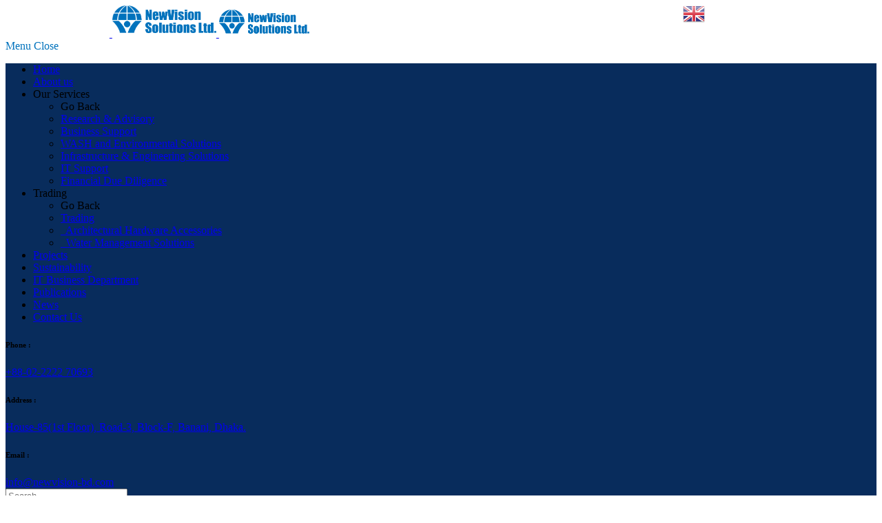

--- FILE ---
content_type: text/html; charset=UTF-8
request_url: https://newvision-bd.com/easibility-survey-for-sdgs-business-on-sweet-potato-production-processing-and-marketing-for-improvement-of-small-scale-farmers-income-and-reduction-of-postharvest-loss/
body_size: 13394
content:
<!DOCTYPE html>
<html lang="en-US">

<head>

    <!-- Meta UTF8 charset -->
    <meta charset="UTF-8">
    <meta name="viewport" content="initial-scale=1.0" />
    <meta name="viewport" content="width=device-width, height=device-height, initial-scale=1, maximum-scale=1, minimum-scale=1, minimal-ui" />
    <meta name="theme-color" content="#082c5c" />
    <meta name="msapplication-navbutton-color" content="" />
    <meta name="apple-mobile-web-app-status-bar-style" content="" />
    <title>easibility survey for SDGs business on sweet potato production, processing, and marketing for improvement of small-scale farmer&#8217;s income and reduction of postharvest loss &#8211; NewVision Solutions Ltd</title>
<meta name='robots' content='max-image-preview:large' />
	<style>img:is([sizes="auto" i], [sizes^="auto," i]) { contain-intrinsic-size: 3000px 1500px }</style>
	<link rel='dns-prefetch' href='//fonts.googleapis.com' />
<link href='https://fonts.gstatic.com' crossorigin rel='preconnect' />
<link rel="alternate" type="application/rss+xml" title="NewVision Solutions Ltd &raquo; Feed" href="https://newvision-bd.com/feed/" />
<link rel="alternate" type="application/rss+xml" title="NewVision Solutions Ltd &raquo; Comments Feed" href="https://newvision-bd.com/comments/feed/" />
<script type="text/javascript">
/* <![CDATA[ */
window._wpemojiSettings = {"baseUrl":"https:\/\/s.w.org\/images\/core\/emoji\/16.0.1\/72x72\/","ext":".png","svgUrl":"https:\/\/s.w.org\/images\/core\/emoji\/16.0.1\/svg\/","svgExt":".svg","source":{"concatemoji":"https:\/\/newvision-bd.com\/wp-includes\/js\/wp-emoji-release.min.js?ver=6.8.3"}};
/*! This file is auto-generated */
!function(s,n){var o,i,e;function c(e){try{var t={supportTests:e,timestamp:(new Date).valueOf()};sessionStorage.setItem(o,JSON.stringify(t))}catch(e){}}function p(e,t,n){e.clearRect(0,0,e.canvas.width,e.canvas.height),e.fillText(t,0,0);var t=new Uint32Array(e.getImageData(0,0,e.canvas.width,e.canvas.height).data),a=(e.clearRect(0,0,e.canvas.width,e.canvas.height),e.fillText(n,0,0),new Uint32Array(e.getImageData(0,0,e.canvas.width,e.canvas.height).data));return t.every(function(e,t){return e===a[t]})}function u(e,t){e.clearRect(0,0,e.canvas.width,e.canvas.height),e.fillText(t,0,0);for(var n=e.getImageData(16,16,1,1),a=0;a<n.data.length;a++)if(0!==n.data[a])return!1;return!0}function f(e,t,n,a){switch(t){case"flag":return n(e,"\ud83c\udff3\ufe0f\u200d\u26a7\ufe0f","\ud83c\udff3\ufe0f\u200b\u26a7\ufe0f")?!1:!n(e,"\ud83c\udde8\ud83c\uddf6","\ud83c\udde8\u200b\ud83c\uddf6")&&!n(e,"\ud83c\udff4\udb40\udc67\udb40\udc62\udb40\udc65\udb40\udc6e\udb40\udc67\udb40\udc7f","\ud83c\udff4\u200b\udb40\udc67\u200b\udb40\udc62\u200b\udb40\udc65\u200b\udb40\udc6e\u200b\udb40\udc67\u200b\udb40\udc7f");case"emoji":return!a(e,"\ud83e\udedf")}return!1}function g(e,t,n,a){var r="undefined"!=typeof WorkerGlobalScope&&self instanceof WorkerGlobalScope?new OffscreenCanvas(300,150):s.createElement("canvas"),o=r.getContext("2d",{willReadFrequently:!0}),i=(o.textBaseline="top",o.font="600 32px Arial",{});return e.forEach(function(e){i[e]=t(o,e,n,a)}),i}function t(e){var t=s.createElement("script");t.src=e,t.defer=!0,s.head.appendChild(t)}"undefined"!=typeof Promise&&(o="wpEmojiSettingsSupports",i=["flag","emoji"],n.supports={everything:!0,everythingExceptFlag:!0},e=new Promise(function(e){s.addEventListener("DOMContentLoaded",e,{once:!0})}),new Promise(function(t){var n=function(){try{var e=JSON.parse(sessionStorage.getItem(o));if("object"==typeof e&&"number"==typeof e.timestamp&&(new Date).valueOf()<e.timestamp+604800&&"object"==typeof e.supportTests)return e.supportTests}catch(e){}return null}();if(!n){if("undefined"!=typeof Worker&&"undefined"!=typeof OffscreenCanvas&&"undefined"!=typeof URL&&URL.createObjectURL&&"undefined"!=typeof Blob)try{var e="postMessage("+g.toString()+"("+[JSON.stringify(i),f.toString(),p.toString(),u.toString()].join(",")+"));",a=new Blob([e],{type:"text/javascript"}),r=new Worker(URL.createObjectURL(a),{name:"wpTestEmojiSupports"});return void(r.onmessage=function(e){c(n=e.data),r.terminate(),t(n)})}catch(e){}c(n=g(i,f,p,u))}t(n)}).then(function(e){for(var t in e)n.supports[t]=e[t],n.supports.everything=n.supports.everything&&n.supports[t],"flag"!==t&&(n.supports.everythingExceptFlag=n.supports.everythingExceptFlag&&n.supports[t]);n.supports.everythingExceptFlag=n.supports.everythingExceptFlag&&!n.supports.flag,n.DOMReady=!1,n.readyCallback=function(){n.DOMReady=!0}}).then(function(){return e}).then(function(){var e;n.supports.everything||(n.readyCallback(),(e=n.source||{}).concatemoji?t(e.concatemoji):e.wpemoji&&e.twemoji&&(t(e.twemoji),t(e.wpemoji)))}))}((window,document),window._wpemojiSettings);
/* ]]> */
</script>

<style id='wp-emoji-styles-inline-css' type='text/css'>

	img.wp-smiley, img.emoji {
		display: inline !important;
		border: none !important;
		box-shadow: none !important;
		height: 1em !important;
		width: 1em !important;
		margin: 0 0.07em !important;
		vertical-align: -0.1em !important;
		background: none !important;
		padding: 0 !important;
	}
</style>
<link rel='stylesheet' id='wp-block-library-css' href='https://newvision-bd.com/wp-includes/css/dist/block-library/style.min.css?ver=6.8.3' type='text/css' media='all' />
<style id='classic-theme-styles-inline-css' type='text/css'>
/*! This file is auto-generated */
.wp-block-button__link{color:#fff;background-color:#32373c;border-radius:9999px;box-shadow:none;text-decoration:none;padding:calc(.667em + 2px) calc(1.333em + 2px);font-size:1.125em}.wp-block-file__button{background:#32373c;color:#fff;text-decoration:none}
</style>
<style id='safe-svg-svg-icon-style-inline-css' type='text/css'>
.safe-svg-cover{text-align:center}.safe-svg-cover .safe-svg-inside{display:inline-block;max-width:100%}.safe-svg-cover svg{fill:currentColor;height:100%;max-height:100%;max-width:100%;width:100%}

</style>
<style id='global-styles-inline-css' type='text/css'>
:root{--wp--preset--aspect-ratio--square: 1;--wp--preset--aspect-ratio--4-3: 4/3;--wp--preset--aspect-ratio--3-4: 3/4;--wp--preset--aspect-ratio--3-2: 3/2;--wp--preset--aspect-ratio--2-3: 2/3;--wp--preset--aspect-ratio--16-9: 16/9;--wp--preset--aspect-ratio--9-16: 9/16;--wp--preset--color--black: #000000;--wp--preset--color--cyan-bluish-gray: #abb8c3;--wp--preset--color--white: #ffffff;--wp--preset--color--pale-pink: #f78da7;--wp--preset--color--vivid-red: #cf2e2e;--wp--preset--color--luminous-vivid-orange: #ff6900;--wp--preset--color--luminous-vivid-amber: #fcb900;--wp--preset--color--light-green-cyan: #7bdcb5;--wp--preset--color--vivid-green-cyan: #00d084;--wp--preset--color--pale-cyan-blue: #8ed1fc;--wp--preset--color--vivid-cyan-blue: #0693e3;--wp--preset--color--vivid-purple: #9b51e0;--wp--preset--gradient--vivid-cyan-blue-to-vivid-purple: linear-gradient(135deg,rgba(6,147,227,1) 0%,rgb(155,81,224) 100%);--wp--preset--gradient--light-green-cyan-to-vivid-green-cyan: linear-gradient(135deg,rgb(122,220,180) 0%,rgb(0,208,130) 100%);--wp--preset--gradient--luminous-vivid-amber-to-luminous-vivid-orange: linear-gradient(135deg,rgba(252,185,0,1) 0%,rgba(255,105,0,1) 100%);--wp--preset--gradient--luminous-vivid-orange-to-vivid-red: linear-gradient(135deg,rgba(255,105,0,1) 0%,rgb(207,46,46) 100%);--wp--preset--gradient--very-light-gray-to-cyan-bluish-gray: linear-gradient(135deg,rgb(238,238,238) 0%,rgb(169,184,195) 100%);--wp--preset--gradient--cool-to-warm-spectrum: linear-gradient(135deg,rgb(74,234,220) 0%,rgb(151,120,209) 20%,rgb(207,42,186) 40%,rgb(238,44,130) 60%,rgb(251,105,98) 80%,rgb(254,248,76) 100%);--wp--preset--gradient--blush-light-purple: linear-gradient(135deg,rgb(255,206,236) 0%,rgb(152,150,240) 100%);--wp--preset--gradient--blush-bordeaux: linear-gradient(135deg,rgb(254,205,165) 0%,rgb(254,45,45) 50%,rgb(107,0,62) 100%);--wp--preset--gradient--luminous-dusk: linear-gradient(135deg,rgb(255,203,112) 0%,rgb(199,81,192) 50%,rgb(65,88,208) 100%);--wp--preset--gradient--pale-ocean: linear-gradient(135deg,rgb(255,245,203) 0%,rgb(182,227,212) 50%,rgb(51,167,181) 100%);--wp--preset--gradient--electric-grass: linear-gradient(135deg,rgb(202,248,128) 0%,rgb(113,206,126) 100%);--wp--preset--gradient--midnight: linear-gradient(135deg,rgb(2,3,129) 0%,rgb(40,116,252) 100%);--wp--preset--font-size--small: 13px;--wp--preset--font-size--medium: 20px;--wp--preset--font-size--large: 36px;--wp--preset--font-size--x-large: 42px;--wp--preset--spacing--20: 0.44rem;--wp--preset--spacing--30: 0.67rem;--wp--preset--spacing--40: 1rem;--wp--preset--spacing--50: 1.5rem;--wp--preset--spacing--60: 2.25rem;--wp--preset--spacing--70: 3.38rem;--wp--preset--spacing--80: 5.06rem;--wp--preset--shadow--natural: 6px 6px 9px rgba(0, 0, 0, 0.2);--wp--preset--shadow--deep: 12px 12px 50px rgba(0, 0, 0, 0.4);--wp--preset--shadow--sharp: 6px 6px 0px rgba(0, 0, 0, 0.2);--wp--preset--shadow--outlined: 6px 6px 0px -3px rgba(255, 255, 255, 1), 6px 6px rgba(0, 0, 0, 1);--wp--preset--shadow--crisp: 6px 6px 0px rgba(0, 0, 0, 1);}:where(.is-layout-flex){gap: 0.5em;}:where(.is-layout-grid){gap: 0.5em;}body .is-layout-flex{display: flex;}.is-layout-flex{flex-wrap: wrap;align-items: center;}.is-layout-flex > :is(*, div){margin: 0;}body .is-layout-grid{display: grid;}.is-layout-grid > :is(*, div){margin: 0;}:where(.wp-block-columns.is-layout-flex){gap: 2em;}:where(.wp-block-columns.is-layout-grid){gap: 2em;}:where(.wp-block-post-template.is-layout-flex){gap: 1.25em;}:where(.wp-block-post-template.is-layout-grid){gap: 1.25em;}.has-black-color{color: var(--wp--preset--color--black) !important;}.has-cyan-bluish-gray-color{color: var(--wp--preset--color--cyan-bluish-gray) !important;}.has-white-color{color: var(--wp--preset--color--white) !important;}.has-pale-pink-color{color: var(--wp--preset--color--pale-pink) !important;}.has-vivid-red-color{color: var(--wp--preset--color--vivid-red) !important;}.has-luminous-vivid-orange-color{color: var(--wp--preset--color--luminous-vivid-orange) !important;}.has-luminous-vivid-amber-color{color: var(--wp--preset--color--luminous-vivid-amber) !important;}.has-light-green-cyan-color{color: var(--wp--preset--color--light-green-cyan) !important;}.has-vivid-green-cyan-color{color: var(--wp--preset--color--vivid-green-cyan) !important;}.has-pale-cyan-blue-color{color: var(--wp--preset--color--pale-cyan-blue) !important;}.has-vivid-cyan-blue-color{color: var(--wp--preset--color--vivid-cyan-blue) !important;}.has-vivid-purple-color{color: var(--wp--preset--color--vivid-purple) !important;}.has-black-background-color{background-color: var(--wp--preset--color--black) !important;}.has-cyan-bluish-gray-background-color{background-color: var(--wp--preset--color--cyan-bluish-gray) !important;}.has-white-background-color{background-color: var(--wp--preset--color--white) !important;}.has-pale-pink-background-color{background-color: var(--wp--preset--color--pale-pink) !important;}.has-vivid-red-background-color{background-color: var(--wp--preset--color--vivid-red) !important;}.has-luminous-vivid-orange-background-color{background-color: var(--wp--preset--color--luminous-vivid-orange) !important;}.has-luminous-vivid-amber-background-color{background-color: var(--wp--preset--color--luminous-vivid-amber) !important;}.has-light-green-cyan-background-color{background-color: var(--wp--preset--color--light-green-cyan) !important;}.has-vivid-green-cyan-background-color{background-color: var(--wp--preset--color--vivid-green-cyan) !important;}.has-pale-cyan-blue-background-color{background-color: var(--wp--preset--color--pale-cyan-blue) !important;}.has-vivid-cyan-blue-background-color{background-color: var(--wp--preset--color--vivid-cyan-blue) !important;}.has-vivid-purple-background-color{background-color: var(--wp--preset--color--vivid-purple) !important;}.has-black-border-color{border-color: var(--wp--preset--color--black) !important;}.has-cyan-bluish-gray-border-color{border-color: var(--wp--preset--color--cyan-bluish-gray) !important;}.has-white-border-color{border-color: var(--wp--preset--color--white) !important;}.has-pale-pink-border-color{border-color: var(--wp--preset--color--pale-pink) !important;}.has-vivid-red-border-color{border-color: var(--wp--preset--color--vivid-red) !important;}.has-luminous-vivid-orange-border-color{border-color: var(--wp--preset--color--luminous-vivid-orange) !important;}.has-luminous-vivid-amber-border-color{border-color: var(--wp--preset--color--luminous-vivid-amber) !important;}.has-light-green-cyan-border-color{border-color: var(--wp--preset--color--light-green-cyan) !important;}.has-vivid-green-cyan-border-color{border-color: var(--wp--preset--color--vivid-green-cyan) !important;}.has-pale-cyan-blue-border-color{border-color: var(--wp--preset--color--pale-cyan-blue) !important;}.has-vivid-cyan-blue-border-color{border-color: var(--wp--preset--color--vivid-cyan-blue) !important;}.has-vivid-purple-border-color{border-color: var(--wp--preset--color--vivid-purple) !important;}.has-vivid-cyan-blue-to-vivid-purple-gradient-background{background: var(--wp--preset--gradient--vivid-cyan-blue-to-vivid-purple) !important;}.has-light-green-cyan-to-vivid-green-cyan-gradient-background{background: var(--wp--preset--gradient--light-green-cyan-to-vivid-green-cyan) !important;}.has-luminous-vivid-amber-to-luminous-vivid-orange-gradient-background{background: var(--wp--preset--gradient--luminous-vivid-amber-to-luminous-vivid-orange) !important;}.has-luminous-vivid-orange-to-vivid-red-gradient-background{background: var(--wp--preset--gradient--luminous-vivid-orange-to-vivid-red) !important;}.has-very-light-gray-to-cyan-bluish-gray-gradient-background{background: var(--wp--preset--gradient--very-light-gray-to-cyan-bluish-gray) !important;}.has-cool-to-warm-spectrum-gradient-background{background: var(--wp--preset--gradient--cool-to-warm-spectrum) !important;}.has-blush-light-purple-gradient-background{background: var(--wp--preset--gradient--blush-light-purple) !important;}.has-blush-bordeaux-gradient-background{background: var(--wp--preset--gradient--blush-bordeaux) !important;}.has-luminous-dusk-gradient-background{background: var(--wp--preset--gradient--luminous-dusk) !important;}.has-pale-ocean-gradient-background{background: var(--wp--preset--gradient--pale-ocean) !important;}.has-electric-grass-gradient-background{background: var(--wp--preset--gradient--electric-grass) !important;}.has-midnight-gradient-background{background: var(--wp--preset--gradient--midnight) !important;}.has-small-font-size{font-size: var(--wp--preset--font-size--small) !important;}.has-medium-font-size{font-size: var(--wp--preset--font-size--medium) !important;}.has-large-font-size{font-size: var(--wp--preset--font-size--large) !important;}.has-x-large-font-size{font-size: var(--wp--preset--font-size--x-large) !important;}
:where(.wp-block-post-template.is-layout-flex){gap: 1.25em;}:where(.wp-block-post-template.is-layout-grid){gap: 1.25em;}
:where(.wp-block-columns.is-layout-flex){gap: 2em;}:where(.wp-block-columns.is-layout-grid){gap: 2em;}
:root :where(.wp-block-pullquote){font-size: 1.5em;line-height: 1.6;}
</style>
<link rel='stylesheet' id='the-grid-css' href='https://newvision-bd.com/wp-content/plugins/the-grid/frontend/assets/css/the-grid.min.css?ver=2.7.9.1' type='text/css' media='all' />
<style id='the-grid-inline-css' type='text/css'>
.tolb-holder{background:rgba(0,0,0,0.8)}.tolb-holder .tolb-close,.tolb-holder .tolb-title,.tolb-holder .tolb-counter,.tolb-holder .tolb-next i,.tolb-holder .tolb-prev i{color:#ffffff}.tolb-holder .tolb-load{border-color:rgba(255,255,255,0.2);border-left:3px solid #ffffff}
.to-heart-icon,.to-heart-icon svg,.to-post-like,.to-post-like .to-like-count{position:relative;display:inline-block}.to-post-like{width:auto;cursor:pointer;font-weight:400}.to-heart-icon{float:left;margin:0 4px 0 0}.to-heart-icon svg{overflow:visible;width:15px;height:14px}.to-heart-icon g{-webkit-transform:scale(1);transform:scale(1)}.to-heart-icon path{-webkit-transform:scale(1);transform:scale(1);transition:fill .4s ease,stroke .4s ease}.no-liked .to-heart-icon path{fill:#999;stroke:#999}.empty-heart .to-heart-icon path{fill:transparent!important;stroke:#999}.liked .to-heart-icon path,.to-heart-icon svg:hover path{fill:#ff6863!important;stroke:#ff6863!important}@keyframes heartBeat{0%{transform:scale(1)}20%{transform:scale(.8)}30%{transform:scale(.95)}45%{transform:scale(.75)}50%{transform:scale(.85)}100%{transform:scale(.9)}}@-webkit-keyframes heartBeat{0%,100%,50%{-webkit-transform:scale(1)}20%{-webkit-transform:scale(.8)}30%{-webkit-transform:scale(.95)}45%{-webkit-transform:scale(.75)}}.heart-pulse g{-webkit-animation-name:heartBeat;animation-name:heartBeat;-webkit-animation-duration:1s;animation-duration:1s;-webkit-animation-iteration-count:infinite;animation-iteration-count:infinite;-webkit-transform-origin:50% 50%;transform-origin:50% 50%}.to-post-like a{color:inherit!important;fill:inherit!important;stroke:inherit!important}
</style>
<link rel='stylesheet' id='bootstrap-css' href='https://newvision-bd.com/wp-content/themes/wavo/js/plugins/bootstrap/bootstrap.min.css?ver=1.0' type='text/css' media='all' />
<link rel='stylesheet' id='animate-css' href='https://newvision-bd.com/wp-content/themes/wavo/css/plugins/animate.min.css?ver=1.0' type='text/css' media='all' />
<link rel='stylesheet' id='ionicons-css' href='https://newvision-bd.com/wp-content/themes/wavo/css/plugins/ionicons.min.css?ver=1.0' type='text/css' media='all' />
<link rel='stylesheet' id='fontawesome-all-css' href='https://newvision-bd.com/wp-content/themes/wavo/css/plugins/fontawesome-all.min.css?ver=1.0' type='text/css' media='all' />
<link rel='stylesheet' id='helper-css' href='https://newvision-bd.com/wp-content/themes/wavo/css/plugins/helper.css?ver=1.0' type='text/css' media='all' />
<link rel='stylesheet' id='hamburgers-css' href='https://newvision-bd.com/wp-content/themes/wavo/css/plugins/hamburgers.css?ver=1.0' type='text/css' media='all' />
<link rel='stylesheet' id='all-cursors-css' href='https://newvision-bd.com/wp-content/themes/wavo/js/plugins/cursor/all-cursors.css?ver=1.0' type='text/css' media='all' />
<link rel='stylesheet' id='wavo-style-css' href='https://newvision-bd.com/wp-content/themes/wavo/css/style.css?ver=1.0' type='text/css' media='all' />
<link rel='stylesheet' id='wavo-framework-style-css' href='https://newvision-bd.com/wp-content/themes/wavo/css/framework-style.css?ver=1.0' type='text/css' media='all' />
<link rel='stylesheet' id='wavo-update-css' href='https://newvision-bd.com/wp-content/themes/wavo/css/update.css?ver=1.0' type='text/css' media='all' />
<link rel='stylesheet' id='wavo-fonts-css' href='//fonts.googleapis.com/css?family=Roboto%3A300%2C400%2C600%2C700%7CUbuntu%3A400%2C500%2C700%7CPoppins%3A200%2C300%2C400%2C500%2C600%2C700%2C800%7CRoboto%2BMono%3A400%2C700&#038;subset=latin%2Clatin-ext' type='text/css' media='all' />
<link rel='stylesheet' id='elementor-icons-css' href='https://newvision-bd.com/wp-content/plugins/elementor/assets/lib/eicons/css/elementor-icons.min.css?ver=5.31.0' type='text/css' media='all' />
<link rel='stylesheet' id='elementor-frontend-css' href='https://newvision-bd.com/wp-content/plugins/elementor/assets/css/frontend.min.css?ver=3.25.5' type='text/css' media='all' />
<link rel='stylesheet' id='swiper-css' href='https://newvision-bd.com/wp-content/plugins/elementor/assets/lib/swiper/v8/css/swiper.min.css?ver=8.4.5' type='text/css' media='all' />
<link rel='stylesheet' id='e-swiper-css' href='https://newvision-bd.com/wp-content/plugins/elementor/assets/css/conditionals/e-swiper.min.css?ver=3.25.5' type='text/css' media='all' />
<link rel='stylesheet' id='elementor-post-4479-css' href='https://newvision-bd.com/wp-content/uploads/elementor/css/post-4479.css?ver=1731503918' type='text/css' media='all' />
<link rel='stylesheet' id='wavo-custom-css' href='https://newvision-bd.com/wp-content/plugins/wavo-elementor-addons/assets/front/css/custom.css?ver=6.8.3' type='text/css' media='all' />
<link rel='stylesheet' id='elementor-post-4712-css' href='https://newvision-bd.com/wp-content/uploads/elementor/css/post-4712.css?ver=1756097428' type='text/css' media='all' />
<style id='wavo-custom-style-inline-css' type='text/css'>
.lazyloading {
      background-image: url(https://newvision-bd.com/wp-content/themes/wavo/images/loader.gif);
    }.nt-404 .call-action:before {
          background-image: url(https://newvision-bd.com/wp-content/themes/wavo/images/pattern-bg.gif);
          background-repeat: repeat;
          opacity: .04;
        }.nt-404 .call-action:before {
          opacity: 0.04;
        }.topnav .menu-icon .text:after {
            content: "Close";width: max-content;min-width: 70px;
        }.progress-wrap {
            -webkit-box-shadow: inset 0 0 0 2px rgba(130,130,130,0.2);
            box-shadow: inset 0 0 0 2px rgba(130,130,130,0.2);
        }.progress-wrap svg.progress-circle path {
            stroke: #045fa0;
        }.progress-wrap::after {
            color: #6c6d6d;
        }:root {
			--color-secondary: #082c5c;
		}
		.nt-blog .controls .swiper-pagination-fraction span,.nav--xusni .nav__item-title{
		color:#082c5c;
		}
		.services_icon.icon svg path[stroke="#75DAB4"]{
			stroke:#082c5c;
		}
		.agency .img .icon svg path[stroke="#75DAB4"]{
			stroke:#082c5c;
		}
		.agency .img .exp h6:after,.tagcloud a:hover,.nav--xusni .swiper-slide-thumb-active::after {
    		background: #082c5c;
		}.nt-sidebar-inner-widget .tag-cloud-link, .btn-curve:after {
    		background: #082c5c;
		}.btn-curve {
    		border-color: #082c5c;
		}.hamenu {
			-webkit-transition: all 0.5s cubic-bezier(1, 0, 0.55, 1);
			transition: all 0.5s cubic-bezier(1, 0, 0.55, 1);
		}.hamenu .menu-links .main-menu > li {
			-webkit-transition: all 0.5s;
			transition: all 0.5s;
		}.hamenu .menu-links .main-menu .sub-menu {
			-webkit-transition-delay: 0.2s;
			transition-delay: 0.2s;
		}
</style>
<link rel='stylesheet' id='google-fonts-1-css' href='https://fonts.googleapis.com/css?family=Roboto%3A100%2C100italic%2C200%2C200italic%2C300%2C300italic%2C400%2C400italic%2C500%2C500italic%2C600%2C600italic%2C700%2C700italic%2C800%2C800italic%2C900%2C900italic%7CRoboto+Slab%3A100%2C100italic%2C200%2C200italic%2C300%2C300italic%2C400%2C400italic%2C500%2C500italic%2C600%2C600italic%2C700%2C700italic%2C800%2C800italic%2C900%2C900italic&#038;display=auto&#038;ver=6.8.3' type='text/css' media='all' />
<link rel='stylesheet' id='elementor-icons-shared-0-css' href='https://newvision-bd.com/wp-content/plugins/elementor/assets/lib/font-awesome/css/fontawesome.min.css?ver=5.15.3' type='text/css' media='all' />
<link rel='stylesheet' id='elementor-icons-fa-solid-css' href='https://newvision-bd.com/wp-content/plugins/elementor/assets/lib/font-awesome/css/solid.min.css?ver=5.15.3' type='text/css' media='all' />
<link rel="preconnect" href="https://fonts.gstatic.com/" crossorigin><script type="text/javascript" src="https://newvision-bd.com/wp-includes/js/jquery/jquery.min.js?ver=3.7.1" id="jquery-core-js"></script>
<script type="text/javascript" src="https://newvision-bd.com/wp-includes/js/jquery/jquery-migrate.min.js?ver=3.4.1" id="jquery-migrate-js"></script>
<script type="text/javascript" src="https://newvision-bd.com/wp-content/themes/wavo/js/plugins/wow/wow.min.js?ver=1.0" id="wow-js"></script>
<!--[if lt IE 9]>
<script type="text/javascript" src="https://newvision-bd.com/wp-content/themes/wavo/js/modernizr.min.js?ver=1,0" id="modernizr-js"></script>
<![endif]-->
<!--[if lt IE 9]>
<script type="text/javascript" src="https://newvision-bd.com/wp-content/themes/wavo/js/respond.min.js?ver=1.0" id="respond-js"></script>
<![endif]-->
<!--[if lt IE 9]>
<script type="text/javascript" src="https://newvision-bd.com/wp-content/themes/wavo/js/html5shiv.min.js?ver=1.0" id="html5shiv-js"></script>
<![endif]-->
<link rel="https://api.w.org/" href="https://newvision-bd.com/wp-json/" /><link rel="alternate" title="JSON" type="application/json" href="https://newvision-bd.com/wp-json/wp/v2/posts/5775" /><link rel="EditURI" type="application/rsd+xml" title="RSD" href="https://newvision-bd.com/xmlrpc.php?rsd" />
<meta name="generator" content="WordPress 6.8.3" />
<link rel="canonical" href="https://newvision-bd.com/easibility-survey-for-sdgs-business-on-sweet-potato-production-processing-and-marketing-for-improvement-of-small-scale-farmers-income-and-reduction-of-postharvest-loss/" />
<link rel='shortlink' href='https://newvision-bd.com/?p=5775' />
<link rel="alternate" title="oEmbed (JSON)" type="application/json+oembed" href="https://newvision-bd.com/wp-json/oembed/1.0/embed?url=https%3A%2F%2Fnewvision-bd.com%2Feasibility-survey-for-sdgs-business-on-sweet-potato-production-processing-and-marketing-for-improvement-of-small-scale-farmers-income-and-reduction-of-postharvest-loss%2F" />
<link rel="alternate" title="oEmbed (XML)" type="text/xml+oembed" href="https://newvision-bd.com/wp-json/oembed/1.0/embed?url=https%3A%2F%2Fnewvision-bd.com%2Feasibility-survey-for-sdgs-business-on-sweet-potato-production-processing-and-marketing-for-improvement-of-small-scale-farmers-income-and-reduction-of-postharvest-loss%2F&#038;format=xml" />
<meta name="generator" content="Redux 4.5.7" /><meta name="generator" content="Elementor 3.25.5; features: additional_custom_breakpoints, e_optimized_control_loading; settings: css_print_method-external, google_font-enabled, font_display-auto">
<style type="text/css">.recentcomments a{display:inline !important;padding:0 !important;margin:0 !important;}</style>			<style>
				.e-con.e-parent:nth-of-type(n+4):not(.e-lazyloaded):not(.e-no-lazyload),
				.e-con.e-parent:nth-of-type(n+4):not(.e-lazyloaded):not(.e-no-lazyload) * {
					background-image: none !important;
				}
				@media screen and (max-height: 1024px) {
					.e-con.e-parent:nth-of-type(n+3):not(.e-lazyloaded):not(.e-no-lazyload),
					.e-con.e-parent:nth-of-type(n+3):not(.e-lazyloaded):not(.e-no-lazyload) * {
						background-image: none !important;
					}
				}
				@media screen and (max-height: 640px) {
					.e-con.e-parent:nth-of-type(n+2):not(.e-lazyloaded):not(.e-no-lazyload),
					.e-con.e-parent:nth-of-type(n+2):not(.e-lazyloaded):not(.e-no-lazyload) * {
						background-image: none !important;
					}
				}
			</style>
			<link rel="icon" href="https://newvision-bd.com/wp-content/uploads/2022/11/cropped-favicon-32x32.jpg" sizes="32x32" />
<link rel="icon" href="https://newvision-bd.com/wp-content/uploads/2022/11/cropped-favicon-192x192.jpg" sizes="192x192" />
<link rel="apple-touch-icon" href="https://newvision-bd.com/wp-content/uploads/2022/11/cropped-favicon-180x180.jpg" />
<meta name="msapplication-TileImage" content="https://newvision-bd.com/wp-content/uploads/2022/11/cropped-favicon-270x270.jpg" />
		<style type="text/css" id="wp-custom-css">
			.menu-item a:hover{
	color:white !important;
}

#gtranslate_wrapper {
	max-width: 40px !important;
	right: 130px !important;
	top: 32px !important;
}

.admin-bar #gtranslate_wrapper {
	top: 62px !important;
}

#gtranslate_wrapper > .switcher {
  max-width: 40px;
}

.card-round .box--grid.box--classic {
	border-radius: 20px;
}

#hamenu .cont-info .item a:hover {
	color: #ccc;
}


#nt-logo.has-sticky-logo img.sticky-logo, #nt-logo img.main-logo, #nt-logo img.mobile-logo {
	max-width: unset;
}

@media only screen and (max-width: 768px) {
	#nt-logo.has-sticky-logo img.sticky-logo {
		height: 33px !important;
	}
}

.blog--layout-grid, .post--content-wrapper, .post--content {
	height: 100%;
}

.post--content {
	display: flex;
	flex-direction: column;
}

.post--content .post--btn-more {
	margin-top: auto;
}		</style>
		<style id="wavo-dynamic-css" title="dynamic-css" class="redux-options-output">.nt-breadcrumbs .nt-breadcrumbs-list li.active{color:#ffffff;}.nt-breadcrumbs .nt-breadcrumbs-list i{color:#ffffff;}.progress-wrap{right:30px;bottom:30px;}#nt-logo img{height:46px;}#nt-logo.has-sticky-logo img.sticky-logo{height:46px;}#nt-logo.has-mobile-logo img.mobile-logo{height:40px;}.topnav .menu-icon .text,.topnav .menu-icon .text:after{color:#0072bc;}.topnav .menu-icon .icon i, .sidebarmenu--hamburger-menu span{background:#0072bc;}.topnav{background:rgba(14,97,222,0);}.hamenu{background-color:#082c5c;}.topnav.nav-scroll{background:#e6e6e6;}#nt-index .page-header .text-bg{top:60px;}</style>
</head>

<!-- BODY START -->
<body class="wp-singular post-template-default single single-post postid-5775 single-format-standard wp-theme-wavo  Wavo nt-version-2.1.5 preloader-off light nt-single-thumb-none split-animation-none nt-desktop elementor-default elementor-kit-4479">

    
                <div id="navi" class="topnav ">
                    <div class="container-fluid">

                        <div class="logo">
                            
            <a href="https://newvision-bd.com/" id="nt-logo" class="header_logo logo-type-img has-mobile-logo has-sticky-logo">

                
                    <img  class="main-logo" src="https://newvision-bd.com/wp-content/uploads/2022/07/newvision-white-logo-1.png" alt="NewVision Solutions Ltd" />
                                            <img class="sticky-logo" src="https://newvision-bd.com/wp-content/uploads/2022/07/newvision-blue-logo-1.png" alt="NewVision Solutions Ltd" />
                                                                <img class="mobile-logo" src="https://newvision-bd.com/wp-content/uploads/2022/07/newvision-blue-logo-1.png" alt="NewVision Solutions Ltd" />
                    
                            </a>
                                    </div>

                        
                            <div class="menu-icon">
                                <span class="icon"><i></i><i></i></span>
                                                                    <span class="text" data-splitting>
                                        <span class="word" data-word="Menu">Menu</span>
                                    </span>
                                                            </div>

                        
                    </div>
                </div>

                <div class="hamenu reverse-go-back" id="hamenu">
                    <div class="container">
                        <div class="row">
                                                        <div class="col-lg-9 col-md-8">
                                                            <div class="menu-links">
                                    <ul class="main-menu">
                                        <li id="menu-item-589" class="menu-item menu-item-type-custom menu-item-object-custom menu-item-home menu-item-589"><div class="o-hidden"><a  href="https://newvision-bd.com/" class="link"><span class="nm"></span>Home </a></div></li>
<li id="menu-item-1913" class="menu-item menu-item-type-post_type menu-item-object-page menu-item-1913"><div class="o-hidden"><a  href="https://newvision-bd.com/about-us/" class="link"><span class="nm"></span>About us </a></div></li>
<li id="menu-item-6067" class="menu-item menu-item-type-post_type menu-item-object-page menu-item-has-children menu-item--has-child menu-item-6067"><div class="o-hidden"><span class="link dmenu"><span class="nm"></span>Our Services <i class="fas fa-angle-right"></i></span></div>
<div class="sub-menu depth_0"><ul><li><div class="o-hidden"><span class="sub-link back">Go Back <i class="fas fa-long-arrow-alt-right"></i></span></div></li>
	<li id="menu-item-6064" class="menu-item menu-item-type-post_type menu-item-object-page menu-item-6064"><div class="o-hidden"><a  href="https://newvision-bd.com/research-advisory/" class="link"><span class="nm"></span>Research &#038; Advisory </a></div></li>
	<li id="menu-item-6068" class="menu-item menu-item-type-post_type menu-item-object-page menu-item-6068"><div class="o-hidden"><a  href="https://newvision-bd.com/business-support/" class="link"><span class="nm"></span>Business Support </a></div></li>
	<li id="menu-item-6063" class="menu-item menu-item-type-post_type menu-item-object-page menu-item-6063"><div class="o-hidden"><a  href="https://newvision-bd.com/wash-and-environmental-solutions/" class="link"><span class="nm"></span>WASH and Environmental Solutions </a></div></li>
	<li id="menu-item-6062" class="menu-item menu-item-type-post_type menu-item-object-page menu-item-6062"><div class="o-hidden"><a  href="https://newvision-bd.com/infrastructure-engineering-solutions/" class="link"><span class="nm"></span>Infrastructure &#038; Engineering Solutions </a></div></li>
	<li id="menu-item-9413" class="menu-item menu-item-type-custom menu-item-object-custom menu-item-9413"><div class="o-hidden"><a  href="https://newvision-bd.com/it-business-department/" class="link"><span class="nm"></span>IT Support </a></div></li>
	<li id="menu-item-9414" class="menu-item menu-item-type-post_type menu-item-object-page menu-item-9414"><div class="o-hidden"><a  href="https://newvision-bd.com/financial-due-diligence/" class="link"><span class="nm"></span>Financial Due Diligence </a></div></li>
</ul></div></li>
<li id="menu-item-5555" class="menu-item menu-item-type-post_type menu-item-object-page menu-item-has-children menu-item--has-child menu-item-5555"><div class="o-hidden"><span class="link dmenu"><span class="nm"></span>Trading <i class="fas fa-angle-right"></i></span></div>
<div class="sub-menu depth_0"><ul><li><div class="o-hidden"><span class="sub-link back">Go Back <i class="fas fa-long-arrow-alt-right"></i></span></div></li>
	<li id="menu-item-6072" class="menu-item menu-item-type-post_type menu-item-object-page menu-item-6072"><div class="o-hidden"><a  href="https://newvision-bd.com/trading/" class="link"><span class="nm"></span>Trading </a></div></li>
	<li id="menu-item-6073" class="menu-item menu-item-type-post_type menu-item-object-page menu-item-6073"><div class="o-hidden"><a  href="https://newvision-bd.com/trading/architectural-hardware-accessories/" class="link"><span class="nm"></span>  Architectural Hardware Accessories </a></div></li>
	<li id="menu-item-6076" class="menu-item menu-item-type-post_type menu-item-object-page menu-item-6076"><div class="o-hidden"><a  href="https://newvision-bd.com/trading/water-management-solutions/" class="link"><span class="nm"></span>  Water Management Solutions </a></div></li>
</ul></div></li>
<li id="menu-item-5667" class="menu-item menu-item-type-post_type menu-item-object-page menu-item-5667"><div class="o-hidden"><a  href="https://newvision-bd.com/project/" class="link"><span class="nm"></span>Projects </a></div></li>
<li id="menu-item-5577" class="menu-item menu-item-type-post_type menu-item-object-page menu-item-5577"><div class="o-hidden"><a  href="https://newvision-bd.com/sustainability/" class="link"><span class="nm"></span>Sustainability </a></div></li>
<li id="menu-item-6113" class="menu-item menu-item-type-post_type menu-item-object-page menu-item-6113"><div class="o-hidden"><a  href="https://newvision-bd.com/it-business-department/" class="link"><span class="nm"></span>IT Business Department </a></div></li>
<li id="menu-item-5298" class="menu-item menu-item-type-post_type menu-item-object-page menu-item-5298"><div class="o-hidden"><a  href="https://newvision-bd.com/publications/" class="link"><span class="nm"></span>Publications </a></div></li>
<li id="menu-item-5299" class="menu-item menu-item-type-post_type menu-item-object-page menu-item-5299"><div class="o-hidden"><a  href="https://newvision-bd.com/news/" class="link"><span class="nm"></span>News </a></div></li>
<li id="menu-item-4709" class="menu-item menu-item-type-post_type menu-item-object-page menu-item-4709"><div class="o-hidden"><a  href="https://newvision-bd.com/contact-us/" class="link"><span class="nm"></span>Contact Us </a></div></li>
                                    </ul>
                                </div>
                            </div>

                                                            <div class="col-lg-3 col-md-4">
                                    <div class="cont-info">
                                        <div class="item">
<h6>Phone :</h6>
<a href="tel:+88-02-2222 70693">+88-02-2222 70693</a>

</div>
<div class="item">
<h6>Address :</h6>
<a href="https://goo.gl/maps/TRrE7r4YbTGnWB9u6">House-85(1st Floor), Road-3, Block-F, Banani, Dhaka.</a>

</div>
<div class="item">
<h6>Email :</h6>
<a href="mailto:info@newvision-bd.com">info@newvision-bd.com</a>

</div>                                                                                <div class="item">
                                            <form class="wavo_search" role="search" method="get" id="content-widget-searchform" action="https://newvision-bd.com/" >
        <input class="search_input" type="text" value="" placeholder="Search..." name="s" id="cws">
        <button class="error_search_button btn-curve btn-wit" id="contentsearchsubmit" type="submit"><span class="fa fa-search"></span></button>
        </form>                                        </div>
                                                                            </div>
                                </div>
                            
                        </div>
                    </div>
                                    </div>
                            <div class="progress-wrap">
                <svg class="progress-circle svg-content" width="100%" height="100%" viewBox="-1 -1 102 102">
                    <path d="M50,1 a49,49 0 0,1 0,98 a49,49 0 0,1 0,-98"></path>
                </svg>
            </div>
            
        <!-- Single page general div -->
        <div id="nt-single" class="nt-single">

                                            <div class="page-header blg">
                <div class="container">
                    <div class="row justify-content-center">
                        <div class="col-lg-7 col-md-9">
                            <div class="cont text-center">
                                <h2>easibility survey for SDGs business on sweet potato production, processing, and marketing for improvement of small-scale farmer&#8217;s income and reduction of postharvest loss</h2>                                                                    <div class="info">
                                        <p>
        <a href="https://newvision-bd.com/author/admin/">admin</a>

        /
        <a href="https://newvision-bd.com/2022/11/07/">2022-11-07</a>

        /<a href="https://newvision-bd.com/category/project/agriculture/" rel="category tag">Agriculture</a>,<a href="https://newvision-bd.com/category/project/" rel="category tag">Project</a>,<a href="https://newvision-bd.com/category/project/socio-economic-development/" rel="category tag">Socio-economic Development</a></p>
                                    </div>
                                                            </div>
                        </div>
                    </div>
                </div>
            </div>
            
            <div class="nt-blog-pg single section-padding">
                <div class="container">
                    <div class="row justify-content-center">
                        <div class="col-lg-11">
                            <div class="post nt-theme-content">

                                
                                <div class="content">
                                    <div class="row justify-content-center">
                                        <div class="col-lg-10">
                                            <div class="cont">
                                                <table>
<tbody>
<tr>
<td><b>Country:</b><span style="font-weight: 400;"> Bangladesh</span></td>
<td><b>Duration of assignment (months): </b><span style="font-weight: 400;">1 Month</span></td>
</tr>
<tr>
<td><b>Name of Client:</b><span style="font-weight: 400;"> Maruhisa CO., Limited</span></p>
<p><b>Donor/Funded by: </b><span style="font-weight: 400;">JICA </span></td>
<td></td>
</tr>
<tr>
<td></td>
<td></td>
</tr>
<tr>
<td><b>Start date (month/year): </b><span style="font-weight: 400;">October, 2020</span></p>
<p><b>Completion date (month/year):</b><span style="font-weight: 400;"> October, 2020</span></td>
<td></td>
</tr>
<tr>
<td></td>
<td>
<ol>
<li style="font-weight: 400;" aria-level="1"></li>
</ol>
</td>
</tr>
<tr>
<td colspan="2"><b>Narrative description of Project:</b></p>
<p><span style="font-weight: 400;">Conducted a feasibility survey for SDGs business on sweet potato production, processing, and marketing for improvement of small-scale farmer&#8217;s income and reduction of postharvest loss.</span></td>
</tr>
<tr>
<td colspan="2"><b>Description of technical specialization provided by the firm: </b></p>
<ul>
<li style="list-style-type: none;">
<ul>
<li style="font-weight: 400;" aria-level="1"><span style="font-weight: 400;">Gathered and compiled most updated information and data on economy, trade, investment and incentives for investors (2018-19 and 2019-20) in Bangladesh.</span></li>
<li style="font-weight: 400;" aria-level="1"><span style="font-weight: 400;">Documented amendment of investment related laws/regulations including Financial Act 2020 (food processing and Agro products)</span></li>
<li style="font-weight: 400;" aria-level="1"><span style="font-weight: 400;">Provided information on business licenses and guideline for production/processing of sweet potatoes (EZ vs private/general land)</span></li>
<li style="font-weight: 400;" aria-level="1"><span style="font-weight: 400;">Identified top 5 most popular items of snacks and sweets among pupils and students in middle schools</span></li>
<li style="font-weight: 400;" aria-level="1"><span style="font-weight: 400;">Provided hazard-map to understand flood situation in Bangladesh.</span></li>
<li style="font-weight: 400;" aria-level="1"><span style="font-weight: 400;">Identified the frozen food value chain in Bangladesh (raw materials to end user)</span></li>
<li style="font-weight: 400;" aria-level="1"><span style="font-weight: 400;">Documented good practice or case study of other countries: organization of cooperative by small farmers in India</span></li>
</ul>
</li>
<li aria-level="1"><span style="font-weight: 400;">Documented government&#8217;s policy and achievement of SDGs, especially for goals 2 and 12. Data on postharvest losses</span></li>
</ul>
</td>
</tr>
</tbody>
</table>
                                            </div>
                                        </div>
                                    </div>
                                </div>

                                
            <div class="pagination">
                <span><a href="https://newvision-bd.com/study-report-on-long-steel-products-such-as-rebar-beam-angle-and-channel-in-bangladesh/" rel="prev">PREVIOUS POST</a></span>
                <span class="icon"><a href="https://newvision-bd.com/blog/"><i class="fas fa-th-large"></i></a></span>
                <span class="text-right"><a href="https://newvision-bd.com/market-analysis-on-agriculture-and-agricultural-machinery-in-bangladesh/" rel="next">NEXT POST</a></span>
            </div>

        
                                
                            </div>
                        </div>
                    </div>
                </div>

                
                                <div class="work-carousel ptb-120 bg-img nt-related-post">
                    <div class="stories bg-img bg-pattern-custom" data-wavo-background=""></div>
                                    <div class="text-bg">Awesome Works</div>
                    <div class="container">
                        <div class="row justify-content-center">
                            <div class="col-lg-11">
                                <div class="section-head">
                                    <h6 class="wow" data-splitting>Awesome Works</h6>
                                    <h3 class="wow" data-splitting>Related Posts</h3>
                                </div>
                            </div>
                        </div>
                    </div>

                                            <div class="nt-blog-grid ptb-0">

                            <div class="container-fluid">
                                <div class="row justify-content-center">
                                    <div class="col-lg-12 no-padding">
                                        <div class="swiper-container">
                                            <div class="swiper-wrapper">
                                                                                                <div class="swiper-slide">
                                                        <div class="item">
                                                                                                                        <div class="cont">
                                                                <div class="info">
                                                                    
        <a href="https://newvision-bd.com/author/admin/">admin</a>

                                                                            
        <a href="https://newvision-bd.com/2023/01/23/">2023-01-23</a>

                                                                        </div>

                                                                <h5><a href="https://newvision-bd.com/mock-publication/" title="Mock Publication">Mock Publication</a></h5>

                                                                <a  class="more" href="https://newvision-bd.com/mock-publication/" title="Mock Publication"><span>Read More<i class="icofont-caret-right"></i></span></a>                                                            </div>
                                                        </div>
                                                    </div>
                                                                                                        <div class="swiper-slide">
                                                        <div class="item">
                                                                                                                        <div class="cont">
                                                                <div class="info">
                                                                    
        <a href="https://newvision-bd.com/author/admin/">admin</a>

                                                                            
        <a href="https://newvision-bd.com/2022/11/25/">2022-11-25</a>

                                                                        </div>

                                                                <h5><a href="https://newvision-bd.com/kgf/" title="KGF">KGF</a></h5>

                                                                <a  class="more" href="https://newvision-bd.com/kgf/" title="KGF"><span>Read More<i class="icofont-caret-right"></i></span></a>                                                            </div>
                                                        </div>
                                                    </div>
                                                                                                        <div class="swiper-slide">
                                                        <div class="item">
                                                                                                                        <div class="cont">
                                                                <div class="info">
                                                                    
        <a href="https://newvision-bd.com/author/admin/">admin</a>

                                                                            
        <a href="https://newvision-bd.com/2022/11/25/">2022-11-25</a>

                                                                        </div>

                                                                <h5><a href="https://newvision-bd.com/toyota/" title="Toyota">Toyota</a></h5>

                                                                <a  class="more" href="https://newvision-bd.com/toyota/" title="Toyota"><span>Read More<i class="icofont-caret-right"></i></span></a>                                                            </div>
                                                        </div>
                                                    </div>
                                                                                                </div>
                                            <!-- slider setting -->
                                            <div class="swiper-button-next swiper-nav-ctrl next-ctrl"><i class="ion-ios-arrow-right"></i></div>
                                            <div class="swiper-button-prev swiper-nav-ctrl prev-ctrl"><i class="ion-ios-arrow-left"></i></div>
                                        </div>
                                    </div>
                                </div>
                            </div>
                        </div>

                    
                </div>
                
            </div>

        </div>
        <!--End single page general div -->

        		<div data-elementor-type="section" data-elementor-id="4712" class="elementor elementor-4712">
						<section class="wavo-column-gap-default elementor-section elementor-top-section elementor-element elementor-element-64bc5520 elementor-section-boxed elementor-section-height-default elementor-section-height-default" data-id="64bc5520" data-element_type="section" data-settings="{&quot;background_background&quot;:&quot;classic&quot;}">
						<div class="elementor-container elementor-column-gap-default">
					<div class="elementor-column elementor-col-33 elementor-top-column elementor-element elementor-element-777640dd" data-id="777640dd" data-element_type="column">
			<div class="elementor-widget-wrap elementor-element-populated">
						<div class="elementor-element elementor-element-3f316e3c elementor-widget elementor-widget-image" data-id="3f316e3c" data-element_type="widget" data-widget_type="image.default">
				<div class="elementor-widget-container">
													<img src="https://newvision-bd.com/wp-content/uploads/elementor/thumbs/newvision-white-logo-1-q7cbvsnfr8ouwbibvfqimg031jq71v8o3wtfdh9ji8.png" title="newvision white logo" alt="newvision white logo" loading="lazy" />													</div>
				</div>
				<div class="elementor-element elementor-element-78abb681 elementor-widget elementor-widget-text-editor" data-id="78abb681" data-element_type="widget" data-widget_type="text-editor.default">
				<div class="elementor-widget-container">
							<p style="text-align: justify; margin-top: 30px; color: white; display:none">Since our foundation in 2008, we have worked with governmental agencies, foreign (and local) companies, and development organizations and undertaken complex projects across a wide range of sectors including energy, transportation, water &amp; sanitation, agriculture &amp; environment, and industrial and institutional.</p>						</div>
				</div>
					</div>
		</div>
				<div class="elementor-column elementor-col-33 elementor-top-column elementor-element elementor-element-26206c39" data-id="26206c39" data-element_type="column">
			<div class="elementor-widget-wrap">
							</div>
		</div>
				<div class="elementor-column elementor-col-33 elementor-top-column elementor-element elementor-element-b7e86d1" data-id="b7e86d1" data-element_type="column">
			<div class="elementor-widget-wrap elementor-element-populated">
						<div class="elementor-element elementor-element-6f7b7d2f wavo-transform transform-type-translate elementor-widget elementor-widget-heading" data-id="6f7b7d2f" data-element_type="widget" data-widget_type="heading.default">
				<div class="elementor-widget-container">
			<h2 class="elementor-heading-title elementor-size-default">Contact</h2>		</div>
				</div>
				<div class="elementor-element elementor-element-657411d7 elementor-list-item-link-inline elementor-icon-list--layout-traditional elementor-widget elementor-widget-icon-list" data-id="657411d7" data-element_type="widget" data-widget_type="icon-list.default">
				<div class="elementor-widget-container">
					<ul class="elementor-icon-list-items">
							<li class="elementor-icon-list-item">
											<a href="https://goo.gl/maps/TRrE7r4YbTGnWB9u6">

												<span class="elementor-icon-list-icon">
							<i aria-hidden="true" class="fas fa-location-arrow"></i>						</span>
										<span class="elementor-icon-list-text">House-85(1st Floor), Road-3, Block-F Banani, Dhaka 1213, Bangladesh</span>
											</a>
									</li>
								<li class="elementor-icon-list-item">
											<a href="tel:+8802222270692">

												<span class="elementor-icon-list-icon">
							<i aria-hidden="true" class="fas fa-phone-square-alt"></i>						</span>
										<span class="elementor-icon-list-text">+88-02-2222 70693</span>
											</a>
									</li>
								<li class="elementor-icon-list-item">
											<a href="tel:+8802222270692">

												<span class="elementor-icon-list-icon">
							<i aria-hidden="true" class="fas fa-phone-square-alt"></i>						</span>
										<span class="elementor-icon-list-text">+88-02-2222 70692</span>
											</a>
									</li>
								<li class="elementor-icon-list-item">
											<a href="mailto:info@newvision-bd.com​">

												<span class="elementor-icon-list-icon">
							<i aria-hidden="true" class="fas fa-mail-bulk"></i>						</span>
										<span class="elementor-icon-list-text">info@newvision-bd.com</span>
											</a>
									</li>
						</ul>
				</div>
				</div>
					</div>
		</div>
					</div>
		</section>
				<section class="wavo-column-gap-default elementor-section elementor-top-section elementor-element elementor-element-0d6aee1 elementor-section-boxed elementor-section-height-default elementor-section-height-default" data-id="0d6aee1" data-element_type="section" data-settings="{&quot;background_background&quot;:&quot;classic&quot;}">
						<div class="elementor-container elementor-column-gap-default">
					<div class="elementor-column elementor-col-100 elementor-top-column elementor-element elementor-element-1d22572" data-id="1d22572" data-element_type="column">
			<div class="elementor-widget-wrap elementor-element-populated">
						<div class="elementor-element elementor-element-b89d3e6 wavo-transform transform-type-translate elementor-widget elementor-widget-heading" data-id="b89d3e6" data-element_type="widget" data-widget_type="heading.default">
				<div class="elementor-widget-container">
			<h2 class="elementor-heading-title elementor-size-default"><a href="https://www.rosetech.dev/">© newvision-bd all rights reserved.</a></h2>		</div>
				</div>
					</div>
		</div>
					</div>
		</section>
				</div>
		<script type="speculationrules">
{"prefetch":[{"source":"document","where":{"and":[{"href_matches":"\/*"},{"not":{"href_matches":["\/wp-*.php","\/wp-admin\/*","\/wp-content\/uploads\/*","\/wp-content\/*","\/wp-content\/plugins\/*","\/wp-content\/themes\/wavo\/*","\/*\\?(.+)"]}},{"not":{"selector_matches":"a[rel~=\"nofollow\"]"}},{"not":{"selector_matches":".no-prefetch, .no-prefetch a"}}]},"eagerness":"conservative"}]}
</script>
<div class="gtranslate_wrapper" id="gt-wrapper-40390252"></div>			<script type='text/javascript'>
				const lazyloadRunObserver = () => {
					const lazyloadBackgrounds = document.querySelectorAll( `.e-con.e-parent:not(.e-lazyloaded)` );
					const lazyloadBackgroundObserver = new IntersectionObserver( ( entries ) => {
						entries.forEach( ( entry ) => {
							if ( entry.isIntersecting ) {
								let lazyloadBackground = entry.target;
								if( lazyloadBackground ) {
									lazyloadBackground.classList.add( 'e-lazyloaded' );
								}
								lazyloadBackgroundObserver.unobserve( entry.target );
							}
						});
					}, { rootMargin: '200px 0px 200px 0px' } );
					lazyloadBackgrounds.forEach( ( lazyloadBackground ) => {
						lazyloadBackgroundObserver.observe( lazyloadBackground );
					} );
				};
				const events = [
					'DOMContentLoaded',
					'elementor/lazyload/observe',
				];
				events.forEach( ( event ) => {
					document.addEventListener( event, lazyloadRunObserver );
				} );
			</script>
			<link rel='stylesheet' id='wavo-swiper-css' href='https://newvision-bd.com/wp-content/themes/wavo/js/plugins/swiper/swiper.min.css?ver=1.0' type='text/css' media='all' />
<link rel='stylesheet' id='widget-image-css' href='https://newvision-bd.com/wp-content/plugins/elementor/assets/css/widget-image.min.css?ver=3.25.5' type='text/css' media='all' />
<link rel='stylesheet' id='widget-text-editor-css' href='https://newvision-bd.com/wp-content/plugins/elementor/assets/css/widget-text-editor.min.css?ver=3.25.5' type='text/css' media='all' />
<link rel='stylesheet' id='widget-heading-css' href='https://newvision-bd.com/wp-content/plugins/elementor/assets/css/widget-heading.min.css?ver=3.25.5' type='text/css' media='all' />
<link rel='stylesheet' id='widget-icon-list-css' href='https://newvision-bd.com/wp-content/plugins/elementor/assets/css/widget-icon-list.min.css?ver=3.25.5' type='text/css' media='all' />
<script type="text/javascript" src="https://newvision-bd.com/wp-includes/js/jquery/ui/effect.min.js?ver=1.13.3" id="jquery-effects-core-js"></script>
<script type="text/javascript" id="the-grid-js-extra">
/* <![CDATA[ */
var tg_global_var = {"url":"https:\/\/newvision-bd.com\/wp-admin\/admin-ajax.php","nonce":"3c59ab86df","is_mobile":null,"mediaelement":"","mediaelement_ex":null,"lightbox_autoplay":"","debounce":"","meta_data":null,"main_query":{"page":0,"name":"easibility-survey-for-sdgs-business-on-sweet-potato-production-processing-and-marketing-for-improvement-of-small-scale-farmers-income-and-reduction-of-postharvest-loss","error":"","m":"","p":0,"post_parent":"","subpost":"","subpost_id":"","attachment":"","attachment_id":0,"pagename":"","page_id":0,"second":"","minute":"","hour":"","day":0,"monthnum":0,"year":0,"w":0,"category_name":"","tag":"","cat":"","tag_id":"","author":"","author_name":"","feed":"","tb":"","paged":0,"meta_key":"","meta_value":"","preview":"","s":"","sentence":"","title":"","fields":"all","menu_order":"","embed":"","category__in":[],"category__not_in":[],"category__and":[],"post__in":[],"post__not_in":[],"post_name__in":[],"tag__in":[],"tag__not_in":[],"tag__and":[],"tag_slug__in":[],"tag_slug__and":[],"post_parent__in":[],"post_parent__not_in":[],"author__in":[],"author__not_in":[],"search_columns":[],"post_type":["post","page","e-landing-page"],"ignore_sticky_posts":false,"suppress_filters":false,"cache_results":true,"update_post_term_cache":true,"update_menu_item_cache":false,"lazy_load_term_meta":true,"update_post_meta_cache":true,"posts_per_page":10,"nopaging":false,"comments_per_page":"50","no_found_rows":false,"order":"DESC"}};
/* ]]> */
</script>
<script type="text/javascript" src="https://newvision-bd.com/wp-content/plugins/the-grid/frontend/assets/js/the-grid.min.js?ver=2.7.9.1" id="the-grid-js"></script>
<script type="text/javascript" src="https://newvision-bd.com/wp-content/themes/wavo/js/plugins/cursor/all-cursors.js?ver=1.0" id="all-cursors-js"></script>
<script type="text/javascript" src="https://newvision-bd.com/wp-content/themes/wavo/js/plugins/swiper/swiper.min.js?ver=6.3.8" id="wavo-swiper-js"></script>
<script type="text/javascript" src="https://newvision-bd.com/wp-content/themes/wavo/js/scripts.js?ver=1.0" id="wavo-main-js"></script>
<script type="text/javascript" src="https://newvision-bd.com/wp-content/themes/wavo/js/framework-settings.js?ver=1.0" id="framework-settings-js"></script>
<script type="text/javascript" src="https://newvision-bd.com/wp-includes/js/comment-reply.min.js?ver=6.8.3" id="comment-reply-js" async="async" data-wp-strategy="async"></script>
<script type="text/javascript" src="https://newvision-bd.com/wp-content/themes/wavo/js/plugins/parallaxie/parallaxie.min.js?ver=1.0" id="parallaxie-js"></script>
<script type="text/javascript" id="gt_widget_script_40390252-js-before">
/* <![CDATA[ */
window.gtranslateSettings = /* document.write */ window.gtranslateSettings || {};window.gtranslateSettings['40390252'] = {"default_language":"en","languages":["en","ja"],"url_structure":"none","flag_style":"3d","flag_size":32,"wrapper_selector":"#gt-wrapper-40390252","alt_flags":[],"switcher_open_direction":"top","switcher_horizontal_position":"right","switcher_vertical_position":"top","switcher_text_color":"rgba(0,0,0,0)","switcher_arrow_color":"rgba(0,0,0,0)","switcher_border_color":"rgba(0,0,0,0)","switcher_background_color":"rgba(0,0,0,0)","switcher_background_shadow_color":"rgba(0,0,0,0)","switcher_background_hover_color":"#082c5c","dropdown_text_color":"#eaeaea","dropdown_hover_color":"#748393","dropdown_background_color":"#2b415b","flags_location":"\/wp-content\/plugins\/gtranslate\/flags\/"};
/* ]]> */
</script><script src="https://newvision-bd.com/wp-content/plugins/gtranslate/js/dwf.js?ver=6.8.3" data-no-optimize="1" data-no-minify="1" data-gt-orig-url="/easibility-survey-for-sdgs-business-on-sweet-potato-production-processing-and-marketing-for-improvement-of-small-scale-farmers-income-and-reduction-of-postharvest-loss/" data-gt-orig-domain="newvision-bd.com" data-gt-widget-id="40390252" defer></script><script type="text/javascript">var to_like_post = {"url":"https://newvision-bd.com/wp-admin/admin-ajax.php","nonce":"cde49942f8"};!function(t){"use strict";t(document).ready(function(){t(document).on("click",".to-post-like:not('.to-post-like-unactive')",function(e){e.preventDefault();var o=t(this),n=o.data("post-id"),s=parseInt(o.find(".to-like-count").text());return o.addClass("heart-pulse"),t.ajax({type:"post",url:to_like_post.url,data:{nonce:to_like_post.nonce,action:"to_like_post",post_id:n,like_nb:s},context:o,success:function(e){e&&((o=t(this)).attr("title",e.title),o.find(".to-like-count").text(e.count),o.removeClass(e.remove_class+" heart-pulse").addClass(e.add_class))}}),!1})})}(jQuery);</script>
    </body>
</html>
 

<!-- Page cached by LiteSpeed Cache 7.3.0.1 on 2025-12-01 15:58:28 -->